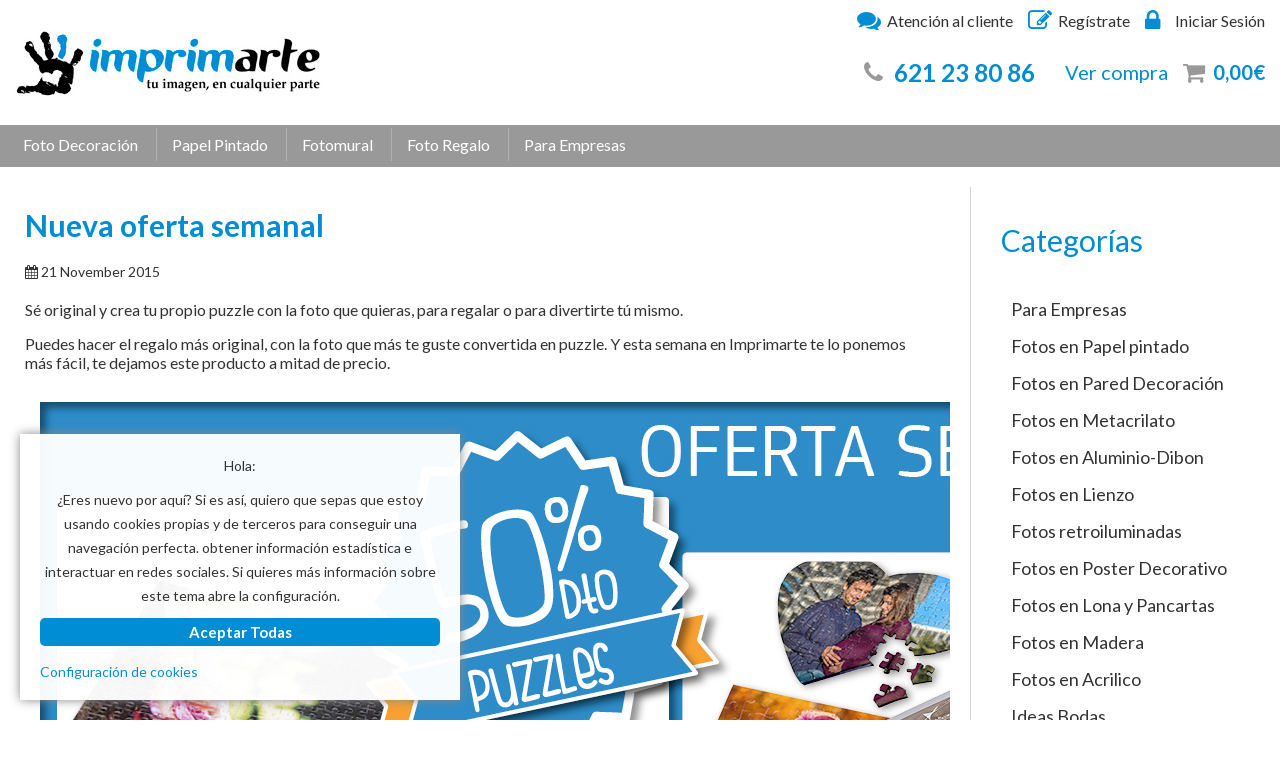

--- FILE ---
content_type: text/html; charset=utf-8
request_url: https://www.imprimarte.online/Nueva-oferta-semanal
body_size: 10656
content:
<!DOCTYPE html>
<html lang="es-ES">
<head>
<meta charset="utf-8">
<title>Nueva oferta semanal</title>
<meta name="robots" content="index,follow" />
<META name="Description" content="Puedes hacer el regalo más original, con la foto que más te guste convertida en puzzle. Y esta semana en Imprimarte te lo ponemos más fácil, te dejamos este producto a mitad de precio.">
<meta name="keywords" content="">
<meta name="viewport" content="width=device-width, initial-scale=1.0">
<link rel="icon" href="/favicon.ico">
<link href='https://fonts.googleapis.com/css?family=Lato:400,900,700,300' rel='stylesheet' type='text/css'>
<link href="/css/font-awesome.min.css" rel="stylesheet">
<link href="/css/estilos.min.css" rel="stylesheet">
<link rel="canonical" href="https://www.imprimarte.online/Nueva-oferta-semanal"/><script type="text/javascript" src="/js/jquery-1.7.2.min.js"></script>
<script type="text/javascript" src="/js/modernizr.custom.js"></script>
<script type="text/javascript" src="/js/comunes.min.js"></script>
<script src="/js/jquery.responsiveTabs.min.js" type="text/javascript"></script>
<script src="/js/matchMedia.min.js" type="text/javascript"></script>



<!--script async src="https://www.googletagmanager.com/gtag/js?id=G-HTGG0ZNT03"></script-->
<script async src="https://www.googletagmanager.com/gtag/js?id=UA-35486482-1"></script>
<script async src="https://www.googletagmanager.com/gtag/js?id=G-MRTN67B6JS"></script>




<script>
$(document).ready(function(){
	// menu
	$.getScript( "/js/cbpHorizontalMenu.js", function() {cbpHorizontalMenu.init();});
})
</script>
<script src="/js/funciones.min.js" type="text/javascript"></script>



<script src="/js/jssor.slider.mini.js"></script>
<script type="text/javascript" src="/js/jquery.lightbox.2.7.1.min.js"></script>
<link href="/css/lightbox.min.css" rel="stylesheet">

<script>
jQuery(document).ready(function ($) {

	var _CaptionTransitions = [];
	_CaptionTransitions["L"] = { $Duration: 900, $FlyDirection: 1, $Easing: { $Left: $JssorEasing$.$EaseInOutSine }, $ScaleHorizontal: 0.6, $Opacity: 2 };
	_CaptionTransitions["R"] = { $Duration: 900, $FlyDirection: 2, $Easing: { $Left: $JssorEasing$.$EaseInOutSine }, $ScaleHorizontal: 0.6, $Opacity: 2 };
	_CaptionTransitions["T"] = { $Duration: 900, $FlyDirection: 4, $Easing: { $Top: $JssorEasing$.$EaseInOutSine }, $ScaleVertical: 0.6, $Opacity: 2 };
	_CaptionTransitions["B"] = { $Duration: 900, $FlyDirection: 8, $Easing: { $Top: $JssorEasing$.$EaseInOutSine }, $ScaleVertical: 0.6, $Opacity: 2 };
	_CaptionTransitions["ZMF|10"] = { $Duration: 900, $Zoom: 11, $Easing: { $Zoom: $JssorEasing$.$EaseOutQuad, $Opacity: $JssorEasing$.$EaseLinear }, $Opacity: 2 };
	_CaptionTransitions["RTT|10"] = { $Duration: 900, $Zoom: 11, $Rotate: 1, $Easing: { $Zoom: $JssorEasing$.$EaseOutQuad, $Opacity: $JssorEasing$.$EaseLinear, $Rotate: $JssorEasing$.$EaseInExpo }, $Opacity: 2, $Round: { $Rotate: 0.8} };
	_CaptionTransitions["RTT|2"] = { $Duration: 900, $Zoom: 3, $Rotate: 1, $Easing: { $Zoom: $JssorEasing$.$EaseInQuad, $Opacity: $JssorEasing$.$EaseLinear, $Rotate: $JssorEasing$.$EaseInQuad }, $Opacity: 2, $Round: { $Rotate: 0.5} };
	_CaptionTransitions["RTTL|BR"] = { $Duration: 900, $Zoom: 11, $Rotate: 1, $FlyDirection: 10, $Easing: { $Left: $JssorEasing$.$EaseInCubic, $Top: $JssorEasing$.$EaseInCubic, $Zoom: $JssorEasing$.$EaseInCubic, $Opacity: $JssorEasing$.$EaseLinear, $Rotate: $JssorEasing$.$EaseInCubic }, $ScaleHorizontal: 0.6, $ScaleVertical: 0.6, $Opacity: 2, $Round: { $Rotate: 0.8} };
	_CaptionTransitions["CLIP|LR"] = { $Duration: 900, $Clip: 15, $Easing: { $Clip: $JssorEasing$.$EaseInOutCubic }, $Opacity: 2 };
	_CaptionTransitions["MCLIP|L"] = { $Duration: 900, $Clip: 1, $Move: true, $Easing: { $Clip: $JssorEasing$.$EaseInOutCubic} };
	_CaptionTransitions["MCLIP|R"] = { $Duration: 900, $Clip: 2, $Move: true, $Easing: { $Clip: $JssorEasing$.$EaseInOutCubic} };

	var options = {
		$FillMode: 2,
		$AutoPlay: true,                                    //[Optional] Whether to auto play, to enable slideshow, this option must be set to true, default value is false
        $AutoPlayInterval: 4000, //[Optional] Interval (in milliseconds) to go for next slide since the previous stopped if the slider is auto playing, default value is 3000
		$PauseOnHover: 1,                                   //[Optional] Whether to pause when mouse over if a slider is auto playing, 0 no pause, 1 pause for desktop, 2 pause for touch device, 3 pause for desktop and touch device, default value is 1

		$ArrowKeyNavigation: true,   			            //[Optional] Allows keyboard (arrow key) navigation or not, default value is false
		$SlideEasing: $JssorEasing$.$EaseOutQuint,          //[Optional] Specifies easing for right to left animation, default value is $JssorEasing$.$EaseOutQuad
		$SlideDuration: 1200,                               //[Optional] Specifies default duration (swipe) for slide in milliseconds, default value is 500
		$MinDragOffsetToSlide: 20,                          //[Optional] Minimum drag offset to trigger slide , default value is 20
		//$SlideWidth: 600,                                 //[Optional] Width of every slide in pixels, default value is width of 'slides' container
		//$SlideHeight: 300,                                //[Optional] Height of every slide in pixels, default value is height of 'slides' container
		$SlideSpacing: 0, 					                //[Optional] Space between each slide in pixels, default value is 0
		$DisplayPieces: 1,                                  //[Optional] Number of pieces to display (the slideshow would be disabled if the value is set to greater than 1), the default value is 1
		$ParkingPosition: 0,                                //[Optional] The offset position to park slide (this options applys only when slideshow disabled), default value is 0.
		$UISearchMode: 1,                                   //[Optional] The way (0 parellel, 1 recursive, default value is 1) to search UI components (slides container, loading screen, navigator container, arrow navigator container, thumbnail navigator container etc).
		$PlayOrientation: 1,                                //[Optional] Orientation to play slide (for auto play, navigation), 1 horizental, 2 vertical, default value is 1
		$DragOrientation: 1,                                //[Optional] Orientation to drag slide, 0 no drag, 1 horizental, 2 vertical, 3 either, default value is 1 (Note that the $DragOrientation should be the same as $PlayOrientation when $DisplayPieces is greater than 1, or parking position is not 0)

		$CaptionSliderOptions: {                            //[Optional] Options which specifies how to animate caption
			$Class: $JssorCaptionSlider$,                   //[Required] Class to create instance to animate caption
			$CaptionTransitions: _CaptionTransitions,       //[Required] An array of caption transitions to play caption, see caption transition section at jssor slideshow transition builder
			$PlayInMode: 1,                                 //[Optional] 0 None (no play), 1 Chain (goes after main slide), 3 Chain Flatten (goes after main slide and flatten all caption animations), default value is 1
			$PlayOutMode: 3                                 //[Optional] 0 None (no play), 1 Chain (goes before main slide), 3 Chain Flatten (goes before main slide and flatten all caption animations), default value is 1
		},

		$BulletNavigatorOptions: {                          //[Optional] Options to specify and enable navigator or not
			$Class: $JssorBulletNavigator$,                 //[Required] Class to create navigator instance
			$ChanceToShow: 2,                               //[Required] 0 Never, 1 Mouse Over, 2 Always
			$AutoCenter: 1,                                 //[Optional] Auto center navigator in parent container, 0 None, 1 Horizontal, 2 Vertical, 3 Both, default value is 0
			$Steps: 1,                                      //[Optional] Steps to go for each navigation request, default value is 1
			$Lanes: 1,                                      //[Optional] Specify lanes to arrange items, default value is 1
			$SpacingX: 8,                                   //[Optional] Horizontal space between each item in pixel, default value is 0
			$SpacingY: 8,                                   //[Optional] Vertical space between each item in pixel, default value is 0
			$Orientation: 1                                 //[Optional] The orientation of the navigator, 1 horizontal, 2 vertical, default value is 1
		},

		$ArrowNavigatorOptions: {                           //[Optional] Options to specify and enable arrow navigator or not
			$Class: $JssorArrowNavigator$,                  //[Requried] Class to create arrow navigator instance
			$ChanceToShow: 1,                               //[Required] 0 Never, 1 Mouse Over, 2 Always
			$AutoCenter: 2,                                 //[Optional] Auto center arrows in parent container, 0 No, 1 Horizontal, 2 Vertical, 3 Both, default value is 0
			$Steps: 1                                       //[Optional] Steps to go for each navigation request, default value is 1
		}
	};

	var jssor_slider1 = new $JssorSlider$("slider1_container", options);

	//responsive code begin
	//you can remove responsive code if you don't want the slider scales while window resizes
	function ScaleSlider() {
		var bodyWidth = document.body.clientWidth;
		if (bodyWidth)
			jssor_slider1.$SetScaleWidth(Math.min(bodyWidth, 940 ));
		else
			window.setTimeout(ScaleSlider, 30);
	}

	ScaleSlider();

	if (!navigator.userAgent.match(/(iPhone|iPod|iPad|BlackBerry|IEMobile)/)) {
		$(window).bind('resize', ScaleSlider);
	}
	var urlHash = window.location.href.split("?ancla=")[1];

		if (urlHash!=undefined){
      $('html,body').animate({
          scrollTop: $('.' + urlHash + ', #' + urlHash +',[name='+urlHash+']').first().offset().top -100
      }, 2000);}

/* This is basic - uses default settings */

	$("a#single_image").fancybox();

	/* Using custom settings */

	$("a#inline").fancybox({
		'hideOnContentClick': true
	});

	/* Apply fancybox to multiple items */

	$("a.grouped_elements").fancybox({
		'transitionIn'	:	'elastic',
		'transitionOut'	:	'elastic',
		'speedIn'		:	600,
		'speedOut'		:	200,
		'overlayShow'	:	false
	});
});




</script>



</head>
<body>
<div id="header">
	<div id="header-wrapper">
		<noscript><iframe src="https://www.googletagmanager.com/ns.html?id=GTM-KCHCGBF" height="0" width="0" style="display:none;visibility:hidden"></iframe></noscript>
<header>
	<div id="navtop_shop">

        <ul>
            <li><a href="/consulta.php"><span class="fa fa-comments"></span>Atenci&oacute;n al cliente </a></li>

            <li><a href="/registro.php"><span class="fa fa-pencil-square-o"></span>Reg&iacute;strate</a></li><li><a href="/login.php" rel="nofollow"><span class="fa fa fa-lock"></span>Iniciar Sesi&oacute;n</a></li>

        </ul>
    <!--icono de home-->
    </div>
    <p><a href="/" id="logo"></a></p>
    <!--navegador de la cabecera para redes sociales e idiomas-->
    <div id="navtop_cesta">
    <!--<a href="#" class="boton_res"  onclick="$('#idiomas').toggle();" title="idioma"><i class="fa fa-language fa-2x"></i></a>-->
    <ul id="cesta">
    		<li id="tel"><span class="fa fa-phone"></span>621 23 80 86</li>
            <li id="compra"><a href="/carrito.php"><span class="fa fa-shopping-cart"></span><strong class="cab_carrito">0,00</strong></a></li>
            <li id="vercompra"><a href="/carrito.php">Ver compra</a></li>
        </ul>
         <!--<a href="#" class="boton_res" onclick="$('#social').toggle();" title="redes sociales"><i class="fa fa-share-alt fa-2x"></i></a>
       <ul id="social" >

            <li><a href="#"><i class="fa fa-google"></i></a></li>
            <li><a href="#"><i class="fa fa-facebook"></i></a></li>
            <li><a href="#"><i class="fa fa-twitter"></i></a></li>
            <li><a href="#"><i class="fa fa-pinterest"></i></a></li>

        </ul>-->
    </div>
</header>
	</div><!--fin de header-wrapper-->
	<div id="main-wrapper">
		<div class="main">
	<div id="btn_menu_movil"><i class="fa fa-bars"></i></div>
	<nav id="cbp-hrmenu" class="cbp-hrmenu">
		<span class="menu_no_fixed" ><a href="/"><img src="/imagenes/logo_solo_mano.png" alt="Logo Imprimarte" width="35" style="vertical-align:top; margin-left:10px"></a></span>
		<ul style="display:inline-block">
			<li>
				<a  href="/">Foto Decoración</a>
				<div class="cbp-hrsub">
					<div class="cbp-hrsub-inner">
						<div class="menu70por">
							<ul class="fichas_menu">
								<li><a href="/fotos-lienzo/"><img src="/imagenes/decoracion-foto-lienzo.jpg" alt="Lienzo" title="Lienzo"/>Lienzo</a></li>
								<li><a href="/foto-poster/"><img src="/imagenes/decoracion-foto-poster.jpg" alt="Poster" title="Poster"/>Poster</a></li>
								<li><a href="/papel-pintado/"> <img src="/imagenes/decoracion-papel-pared.jpg" alt="Papel Pared" title="Papel Pared"/>Papel Pared</a></li>
								<li><a href="/dibond/"><img src="/imagenes/decoracion-foto-aluminio.jpg" alt="Cuadro Aluminio" title="Cuadro Aluminio"/>Cuadro Aluminio</a></li>
								<li><a href="/imprime_imagen/index.php?id_soporte=3|1&tamanio=" rel="nofollow"><img src="/imagenes/decoracion-foto-forex.jpg" alt="Forex" title="Forex"/>Forex</a></li>

								<li><a href="/metacrilato/"> <img src="/imagenes/decoracion-foto-metacrilato.jpg" alt="Metacrilato" title="Metacrilato"/>Metacrilato</a></li>
								<li><a href="/vinilos-decorativos/"><img src="/imagenes/decoracion-foto-vinilo.jpg" alt="Vinilo Decorativo" title="Vinilo Decorativo"/>Vinilo Decorativo</a></li>
                                <li><a href="/imanes-personalizados/"><img src="/imagenes/decoracion-foto-iman.jpg" alt="Imán" title="Imán"/>Imán</a></li>
								<li><a href="/imprime_imagen/index.php?id_soporte=6&tamanio=" rel="nofollow"><img src="/imagenes/decoracion-lona.jpg" alt="Lona" title="Lona"/>Lona</a></li>
							</ul>
                            <p style="position: absolute; bottom:30px; left:50px; font-size:18px" class="azul negrita">Personaliza tu producto con la medida que quieras</p>
						</div>
						<div class="menu30por">
							<p class="titulo">Foto Decoración</p>
							<ul>
								<li><a href="/foto-poster/">Poster</a></li>
								<li><a href="/fotos-lienzo/">Lienzo</a></li>
								<li><a href="/imprime_imagen/index.php?id_soporte=3|1&tamanio=" rel="nofollow">Forex</a></li>
								<li><a href="/dibond/">Cuadro Aluminio</a></li>
								<li><a href="/papel-pintado/">Papel Pared</a></li>
								<li><a href="/metacrilato/">Metacrilato</a></li>
								<li><a href="/imanes-personalizados/">Imán </a></li>
								<li><a href="/imprime_imagen/index.php?id_soporte=6&tamanio=" rel="nofollow">Lona</a></li>
							</ul>
							<ul class="menu_movil">
								<li><a href="/foto-poster/">Poster</a></li>
								<li><a href="/fotos-lienzo/">Lienzo</a></li>
								<li><a href="/imprime_imagen/index.php?id_soporte=3|1&tamanio=" rel="nofollow">Forex</a></li>
								<li><a href="/dibond/">Cuadro Aluminio</a></li>
								<li><a href="/papel-pintado/">Papel Pared</a></li>
								<li><a href="/metacrilato/">Metacrilato</a></li>
								<li><a href="/imanes-personalizados/">Imán </a></li>
								<li><a href="/imprime_imagen/index.php?id_soporte=6&tamanio=" rel="nofollow">Lona</a></li>
							</ul>
						</div>


					</div>
				</div>
			</li>





			<li>
				<a href="/papel-pintado/">Papel Pintado</a>
				<div class="cbp-hrsub">
					<div class="cbp-hrsub-inner">
						<div class="menu70por">
							<ul class="fichas_menu">
								<li><a href="/papel-pintado/texturas" style="line-height: 1em;"><img src="/imagenes/papel-pintado-texturas.webp" alt="Papel Pintado Texturas"/>Papel Pintado Texturas</a></li> <li><a href="/papel-pintado/infantil" style="line-height: 1em;"><img src="/imagenes/papel-pintado-infantil.webp" alt="Papel Pintado Infantil"/>Papel Pintado Infantil</a></li> <li><a href="/papel-pintado/tropical" style="line-height: 1em;"><img src="/imagenes/papel-pintado-tropical.webp" alt="Papel Pintado Tropical"/>Papel Pintado Tropical</a></li> <li><a href="/papel-pintado/dibujos" style="line-height: 1em;"><img src="/imagenes/papel-pintado-dibujos.webp" alt="Papel Pintado Dibujos"/>Papel Pintado Dibujos</a></li> <li><a href="/papel-pintado/bebe" style="line-height: 1em;"><img src="/imagenes/papel-pintado-bebe.webp" alt="Papel Pintado Bebé"/>Papel Pintado Bebé</a></li> <li><a href="/papel-pintado/animales" style="line-height: 1em;"><img src="/imagenes/papel-pintado-animales.webp" alt="Papel Pintado Animales"/>Papel Pintado Animales</a></li> <li><a href="/papel-pintado/abstracto" style="line-height: 1em;"><img src="/imagenes/papel-pintado-abstracto.webp" alt="Papel Pintado Abstracto"/>Papel Pintado Abstracto</a></li> <li><a href="/papel-pintado/3d" style="line-height: 1em;"><img src="/imagenes/papel-pintado-3d.webp" alt="Papel Pintado 3D"/>Papel Pintado 3D</a></li> <li><a href="/papel-pintado/graffiti" style="line-height: 1em;"><img src="/imagenes/papel-pintado-graffiti.webp" alt="Papel Pintado Graffiti"/>Papel Pintado Graffiti</a></li> <li><a href="/papel-pintado/geometrico" style="line-height: 1em;"><img src="/imagenes/papel-pintado-geometrico.webp" alt="Papel Pintado Geométrico"/>Papel Pintado Geométrico</a></li>							</ul>
						</div>
						<div class="menu30por">
							<p class="titulo">Papel Pintado</p>
							<ul>
								<li><a href="/papel-pintado/nueva">Papel Pintado Nueva</a></li>							</ul>
							<ul class="menu_movil">
								<li><a href="/papel-pintado/texturas">Papel Pintado Texturas</a></li> <li><a href="/papel-pintado/infantil">Papel Pintado Infantil</a></li> <li><a href="/papel-pintado/tropical">Papel Pintado Tropical</a></li> <li><a href="/papel-pintado/dibujos">Papel Pintado Dibujos</a></li> <li><a href="/papel-pintado/bebe">Papel Pintado Bebé</a></li> <li><a href="/papel-pintado/animales">Papel Pintado Animales</a></li> <li><a href="/papel-pintado/abstracto">Papel Pintado Abstracto</a></li> <li><a href="/papel-pintado/3d">Papel Pintado 3D</a></li> <li><a href="/papel-pintado/graffiti">Papel Pintado Graffiti</a></li> <li><a href="/papel-pintado/geometrico">Papel Pintado Geométrico</a></li> <li><a href="/papel-pintado/nueva">Papel Pintado Nueva</a></li>							</ul>
						</div>
					</div>
				</div>
			</li>



			<li>
				<a href="/fotomurales/">Fotomural</a>
				<div class="cbp-hrsub">
					<div class="cbp-hrsub-inner">
						<div class="menu70por">
							<ul class="fichas_menu">
								<li><a href="/imprime_imagen/index.php?id_soporte=46|x" style="line-height: 1em;"><img src="/imagenes/foto-murales-sube-tu-foto.webp" alt="Sube tu Foto"/>Sube tu Foto</a></li> <li><a href="/fotomural-ciudades" style="line-height: 1em;"><img src="/imagenes/foto-murales-ciudades.webp" alt="Fotomural Ciudades"/>Fotomural Ciudades</a></li> <li><a href="/fotomural-paisajes" style="line-height: 1em;"><img src="/imagenes/foto-murales-paisaje.webp" alt="Fotomurales Paisajes"/>Fotomurales Paisajes</a></li> <li><a href="/fotomural-infantil" style="line-height: 1em;"><img src="/imagenes/foto-murales-infantil.webp" alt="Fotomural Infantil"/>Fotomural Infantil</a></li> <li><a href="/fotomural-mapa-mundi" style="line-height: 1em;"><img src="/imagenes/foto-murales-mapa-mundi.webp" alt="Fotomural Mapamundi"/>Fotomural Mapamundi</a></li> <li><a href="/fotomural-texturas" style="line-height: 1em;"><img src="/imagenes/foto-murales-texturas.webp" alt="Fotomural Texturas"/>Fotomural Texturas</a></li> <li><a href="/fotomural-efecto-3d" style="line-height: 1em;"><img src="/imagenes/foto-murales-efecto-3d.webp" alt="Fotomurales 3D, el mejor efecto de profundidad"/>Fotomurales 3D, el mejor efecto de profundidad</a></li> <li><a href="/fotomural-zen" style="line-height: 1em;"><img src="/imagenes/foto-murales-zen.webp" alt="Fotomurales Zen"/>Fotomurales Zen</a></li> <li><a href="/fotomural-bosque" style="line-height: 1em;"><img src="/imagenes/foto-murales-bosque.webp" alt="Fotomural bosque a medida"/>Fotomural bosque a medida</a></li> <li><a href="/fotomural-tropical" style="line-height: 1em;"><img src="/imagenes/foto-murales-tropical.webp" alt="Fotomural Tropical"/>Fotomural Tropical</a></li>							</ul>
						</div>
						<div class="menu30por">
							<p class="titulo">Fotomural</p>
							<ul>
															</ul>
							<ul class="menu_movil">
								<li><a href="/imprime_imagen/index.php?id_soporte=46|x">Sube tu Foto</a></li> <li><a href="/fotomural-ciudades">Fotomural Ciudades</a></li> <li><a href="/fotomural-paisajes">Fotomurales Paisajes</a></li> <li><a href="/fotomural-infantil">Fotomural Infantil</a></li> <li><a href="/fotomural-mapa-mundi">Fotomural Mapamundi</a></li> <li><a href="/fotomural-texturas">Fotomural Texturas</a></li> <li><a href="/fotomural-efecto-3d">Fotomurales 3D, el mejor efecto de profundidad</a></li> <li><a href="/fotomural-zen">Fotomurales Zen</a></li> <li><a href="/fotomural-bosque">Fotomural bosque a medida</a></li> <li><a href="/fotomural-tropical">Fotomural Tropical</a></li>							</ul>
						</div>
					</div>
				</div>
			</li>



			<li>
				<a href="/fotoregalos/">Foto Regalo</a>
				<div class="cbp-hrsub">
					<div class="cbp-hrsub-inner">
						<div class="menu70por">
							<ul class="fichas_menu">
								<li><a href="/fotoregalos/"><img src="/imagenes/foto-regalos.jpg" alt="Fotoregalos" title="Fotoregalos"/>Fotoregalos</a></li>
								<li><a href="/fotoregalos/ver-categoria.php?id=104"><img src="/imagenes/puzle.jpg" alt="Puzzles" title="Puzzles"/>Puzzles</a></li>
								<li><a href="/fotoregalos/ver-categoria.php?id=106"><img src="/imagenes/cojines.jpg" alt="Cojines" title="Cojines"/>Cojines</a></li>
								<li><a href="/fotoregalos/ver-categoria.php?id=99"><img src="/imagenes/tazas.jpg" alt="Tazas" title="Tazas"/>Tazas</a></li>
								<li><a href="/fotoregalos/ver-categoria.php?id=120"><img src="/imagenes/manta.jpg" alt="Mantas" title="Mantas"/>Mantas</a></li>

								<li><a href="/fotoregalos/ver-categoria.php?id=211"><img src="/imagenes/comuniones-foto-regalos.jpg" alt="Comuniones" title="Comuniones"/>Comuniones</a></li>
								<li><a href="/fotoregalos/ver-categoria.php?id=212"><img src="/imagenes/Fotoregalo-bodas.jpg" alt="Bodas" title="Bodas"/>Bodas</a></li>
								<li><a href="/fotoregalos/ver-categoria.php?id=213"><img src="/imagenes/fotoregalo-regalos.jpg" alt="Cumpleaños" title="Cumpleaños"/>Cumpleaños</a></li>
								<li><a href="/fotoregalos/ver-categoria.php?id=144"><img src="/imagenes/fotoregalo-bebes.jpg" alt="Bebés" title="Bebés"/>Bebés</a></li>

							</ul>
						</div>
						<div class="menu30por">
							<p class="titulo">Foto Regalos</p>
							<ul>

                                <li><a href="/fotoregalos/ver-etiqueta.php?lb=Amigos">Amigos</a></li>
								<li><a href="/fotoregalos/ver-etiqueta.php?lb=Abuelos">Abuelos</a></li>
								<li><a href="/fotoregalos/ver-etiqueta.php?lb=Bebés">Bebés</a></li>
								<li><a href="/fotoregalos/ver-etiqueta.php?lb=Bodas">Bodas</a></li>
								<li><a href="/fotoregalos/ver-etiqueta.php?lb=Comuniones">Comuniones</a></li>
								<li><a href="/fotoregalos/ver-etiqueta.php?lb=Cumpleaños">Cumpleaños</a></li>
								<li><a href="/fotoregalos/ver-etiqueta.php?lb=Día del Padre">Día del Padre</a></li>
								<li><a href="/fotoregalos/ver-etiqueta.php?lb=Día de la Madre">Día de la Madre</a></li>
								<li><a href="/fotoregalos/ver-etiqueta.php?lb=Navidad">Navidad</a></li>
								<li><a href="/fotoregalos/ver-etiqueta.php?lb=Novios">Novios </a></li>
								<li><a href="/fotoregalos/ver-etiqueta.php?lb=Para él">Para él</a></li>
								<li><a href="/fotoregalos/ver-etiqueta.php?lb=Para ella">Para ella</a></li>
								<li><a href="/fotoregalos/ver-etiqueta.php?lb=San Valentín">San Valentín</a></li>
								<li><a href="/fotoregalos/ver-etiqueta.php?lb=Todas las ocasiones">Todas las ocasiones</a></li>
							</ul>
							<ul class="menu_movil">
								<li><a href="/fotoregalos/">Todos los Foto Regalos</a></li>
								<li><a href="/fotoregalos/ver-categoria.php?id=104">Puzzles</a></li>
								<li><a href="/fotoregalos/ver-categoria.php?id=106">Cojines</a></li>
								<li><a href="/fotoregalos/ver-categoria.php?id=99">Tazas</a></li>
								<li><a href="/fotoregalos/ver-categoria.php?id=120">Mantas</a></li>
								<li><a href="/fotoregalos/ver-categoria.php?id=211">Comuniones</a></li>
								<li><a href="/fotoregalos/ver-categoria.php?id=212">Bodas</a></li>
								<li><a href="/fotoregalos/ver-categoria.php?id=213">Cumpleaños</a></li>
								<li><a href="/fotoregalos/ver-categoria.php?id=144">Bebés</a></li>

							</ul>

						</div>
					</div>
				</div>
			</li>






			<li>
				<a href="/empresas/">Para Empresas</a>
				<div class="cbp-hrsub">
					<div class="cbp-hrsub-inner">
						<div class="menu70por">
							<ul class="fichas_menu">
								<li><a href="#" style="line-height: 1em;"><img src="/imagenes/para-empresas.jpg" alt="Para Empresas"/>Para Empresas</a></li>
								<li><a href="#" style="line-height: 1em;"><img src="/imagenes/diseno-grafico-para-empresas.jpg" alt="Diseño Gráfico"/>Diseño Gráfico</a></li>
								<li><a href="#" style="line-height: 1em;"><img src="/imagenes/papeleria-oficina-para-empresas.jpg" alt="Papelería/Oficina"/>Papelería/Oficina</a></li>
								<li><a href="#" style="line-height: 1em;"><img src="/imagenes/impresion-publicidad-para-empresas.jpg" alt="Impresión Publicidad"/>Impresión Publicidad</a></li>
								<li><a href="#" style="line-height: 1em;"><img src="/imagenes/impresion-gran-formato-para-empresas.jpg" alt="Impresión Gran Formato"/>Impresión Gran Formato</a></li>
								<li><a href="#" style="line-height: 1em;"><img src="/imagenes/rotulacion-luminosos-para-empresas.jpg" alt="Rotulación & Luminiosos"/>Rotulación & Luminiosos</a></li>
								<li><a href="#" style="line-height: 1em;"><img src="/imagenes/senalizacion-para-empresas.jpg" alt="Señalización"/>Señalización</a></li>
								<li><a href="#" style="line-height: 1em;"><img src="/imagenes/ropa-laboral-para-empresas.jpg" alt="Ropa Laboral"/>Ropa Laboral</a></li>
								<li><a href="#" style="line-height: 1em;"><img src="/imagenes/merchandising-para-empresas.jpg" alt="Merchandising"/>Merchandising</a></li>
								<li><a href="#" style="line-height: 1em;"><img src="/imagenes/decoracion-interiores-para-empresas.jpg" alt="Decoración Interiores"/>Decoración Interiores</a></li>
							</ul>
						</div>
						<div class="menu30por">
							<p class="titulo">Para Empresas</p>
							<ul>
								<li><a href="#">Imagen Corporativa</a></li>
								<li><a href="#">Imprenta</a></li>
								<li><a href="#">Flyer, Folletos</a></li>
								<li><a href="#">Lona, Carteles Publicitarios</a></li>
								<li><a href="#">Rotulación Vehículos</a></li>
								<li><a href="#">Letras Corpóreas</a></li>
								<li><a href="#">Accesibilidad Cognitiva</a></li>
								<li><a href="#">Ropa Laboral</a></li>
								<li><a href="#">Bolígrafos, tazas, llaveros</a></li>
								<li><a href="#">Decoración Papel Pintado</a></li>
							</ul>
							<ul class="menu_movil">
								<li><a href="#">Para Empresas</a></li>
								<li><a href="#">Diseño Gráfico</a></li>
								<li><a href="#">Papelería/Oficina</a></li>
								<li><a href="#">Impresión Publicidad</a></li>
								<li><a href="#">Impresión Gran Formato</a></li>
								<li><a href="#">Rotulación & Luminiosos</a></li>
								<li><a href="#">Señalización</a></li>
								<li><a href="#">Ropa Laboral</a></li>
								<li><a href="#">Merchandising</a></li>
								<li><a href="#">Decoración Interiores</a></li>
							</ul>
						</div>
					</div>
				</div>
			</li>

		</ul>
		<span class="menu_no_fixed" style="float:right; margin-top:8px"><a href="/carrito.php"  style="color:#FFF; font-size:16px"><span class="fa fa-shopping-cart"></span><span class="cab_carrito" style="margin:0 10px;">0,00</span></a></span>
	</nav>
</div>
	</div><!--fin de main-wrapper-->
</div>
<style>
	.cat-left{padding:20px  0 10px 30px; border-right:none; border-left:1px solid #d3d3d3; overflow:hidden}
	.cat-left h3 {color:#008DD4; font-weight:400}
	.cat-left li a{color:#333333}
	.etiquetas ul{ list-style:none; float:left}
	.tags{ background: #DFDFDF; font-size:12px; font-weight:100; }
	.colum_aside .etiquetas ul li {margin: 3px 3px; padding:5px 10px}
	.noticia h1{ color: #008DD4;font-weight: 400;font-size: 30px;font-weight: 700; margin: 20px 0; display:block}
	.noticia .fecha{ color:#333; font-size:14px; }
	.noticia figure{ margin:20px 10px 0 10px; }
	.noticia .resumen, .noticia .texto{color:#333; font-size:14px; font-weight:400;margin-bottom:20px; }
	.noticia .resumen{color:#666;}
	.noticia { padding-bottom:20px; margin-bottom:20px; border-bottom:1px solid #d3d3d3}
	.noticia .documents{font-size: 14px;}
	.font_18{ font-size:18px}
	.m-t-20{margin-top:20px}
	.m-b-20{margin-bottom:20px}
	.blog_texto p{color: #333; font-size: 16px;}
</style>


	<div id="content">
		<div id="content-wrapper">
        	<div class="colum_70" style="padding-top:20px">
            <div class="bloque pad15boxsiz">
            	<article class="noticia">
                	<h1>Nueva oferta semanal</h1>
                    <p class="fecha"><i class="fa fa-calendar"></i> 21 November 2015 </p>


					

					<div class="blog_texto m-t-20">
						<p>Sé original y crea tu propio puzzle con la foto que quieras, para regalar o para divertirte tú mismo.</p>
<p>Puedes hacer el regalo más original, con la foto que más te guste convertida en puzzle. Y esta semana en Imprimarte te lo ponemos más fácil, te dejamos este producto a mitad de precio.</p>
<p><a href="../../wp-content/uploads/2015/11/ofertaSemanal-PUZZLES-FB-1200x6282.jpg"><img class="aligncenter size-full wp-image-937" src="../../wp-content/uploads/2015/11/ofertaSemanal-PUZZLES-FB-1200x6282.jpg" alt="ofertaSemanal PUZZLES FB 1200x628" width="1200" height="628"></a></p>
<p>Puedes adquirirlo en nuestra tienda de Ciudad Real (calle Elisa Cendreros, 3), donde también podemos asesorarte sobre la calidad o dimensiones de la foto o incluso diseñarte alguna composición sólo para ti. O también puedes efectuar el pedido cómodamente desde casa en nuestra <a href="../../">web</a>, utilizando el código promocional OFERPUZNOV15.</p>
<p>Llévatelo, sólo durante esta semana, con un 50% de descuento.</p>					</div>



					

					





				</article>



			    </div>
            	</div>


            <aside class="colum_aside">
            	<section class="cat-left">
                	<h3>Categorías</h3><ul><li><a href="/blog/?cat=19">Para Empresas</a></li><li><a href="/blog/?cat=17">Fotos en Papel pintado</a></li><li><a href="/blog/?cat=16">Fotos en Pared Decoración</a></li><li><a href="/blog/?cat=5">Fotos en Metacrilato</a></li><li><a href="/blog/?cat=4">Fotos en Aluminio-Dibon</a></li><li><a href="/blog/?cat=11">Fotos en Lienzo</a></li><li><a href="/blog/?cat=12">Fotos retroiluminadas</a></li><li><a href="/blog/?cat=15">Fotos en Poster Decorativo</a></li><li><a href="/blog/?cat=18">Fotos en Lona y Pancartas</a></li><li><a href="/blog/?cat=13">Fotos en Madera</a></li><li><a href="/blog/?cat=14">Fotos en Acrilico</a></li><li><a href="/blog/?cat=6">Ideas Bodas</a></li><li><a href="/blog/?cat=8">Ideas Bautizos</a></li><li><a href="/blog/?cat=7">Ideas Comuniones</a></li><li><a href="/blog/?cat=10">Ideas San Valentin</a></li><li><a href="/blog/?cat=9">Regalos Originales</a></li><li><a href="/blog/?cat=1">Decoración</a></li><li><a href="/blog/?cat=3">Promociones y Ofertas</a></li></ul><h3>Etiquetas</h3><div class="etiquetas"><ul><li class="button tags"><a href="/blog/?etq=diseño grafico">diseño grafico</a></li>&nbsp;<li class="button tags"><a href="/blog/?etq= logotipos"> logotipos</a></li>&nbsp;<li class="button tags"><a href="/blog/?etq= publicidad empresas"> publicidad empresas</a></li>&nbsp;</ul></div>                </section>
            </aside>


		</div><!--fin del bloque-->
	</div><!--fin del content-->
<div id="footer">
  <div id="footer-wrapper">
<section class="pie">
<a id="scrollup" href="#">Scroll</a></section>

	<div class="bloque">
    	<div class="colum4">
			<section>
            	<header><h4><strong class="thin">FOTO DECORACION</strong></h4></header>
                	<ul>
						<li><a href="/fotos-lienzo/">Fotos en LIENZO</a></li>
						<li><a href="/fotos-lienzo/">LIENZOS personalizados</a></li>
						<li><a href="/metacrilato/">Fotos en METACRILATO</a></li>
						<li><a href="/metacrilato/">METACRILATO personalizado</a></li>
						<li><a href="/imprime_imagen/index.php?id_soporte=3|1&tamanio=" rel="nofollow">Fotos en FOREX</a></li>
						<li><a href="/imprime_imagen/index.php?id_soporte=3|1&tamanio=" rel="nofollow">Fotos en PVC plástico</a></li>
						<li><a href="/imprime_imagen/index.php?id_soporte=3|1&tamanio=" rel="nofollow">Fotos en Cuadro espuma</a></li>
						<li><a href="/vinilos-decorativos/">Vinilo DECORATIVO PARED</a></li>
						<li><a href="/vinilos-decorativos/">Fotos en VINILO PARED</a></li>
						<li><a href="/dibond/">Fotos ALUMINIO</a></li>
						<li><a href="/dibond/">Fotos en DIBON</a></li>
						<li><a href="/imanes-personalizados/">IMANES PERSONALIZADO</a></li>
						<li><a href="/imanes-personalizados/">Fotos en IMANES</a></li>
						<li><a href="/papel-pintado/">Fotos en PAPEL PARED</a></li>
						<li><a href="/papel-pintado/">PAPEL PARED DECORATIVO</a></li>
						<li><a href="/imprime_imagen/index.php?id_soporte=6&tamanio=" rel="nofollow">Fotos en LONA DECORATIVA</a></li>
						<li><a href="/imprime_imagen/index.php?id_soporte=6&tamanio=" rel="nofollow">LONA PERSONALIZADA</a></li>
						<li><a href="/foto-poster/">Fotos en POSTER</a></li>
						<li><a href="/foto-poster/">POSTER PERSONALIZDOS</a></li>
                     </ul>
             </section>
             <section>
            	<header><h4><strong class="thin">FOTO  REGALO</strong></h4></header>
                	<ul>
						<li><a href="/fotoregalos/ver-categoria.php?id=104">Fotos en PUZZLES</a></li>
						<li><a href="/fotoregalos/ver-categoria.php?id=104">PUZZLES personalizados</a></li>
						<li><a href="/fotoregalos/ver-categoria.php?id=106">Fotos en COJINES</a></li>
						<li><a href="/fotoregalos/ver-categoria.php?id=106">COJINES personalizados</a></li>
						<li><a href="/fotoregalos/ver-categoria.php?id=102">Fotos en ROPA</a></li>
						<li><a href="/fotoregalos/ver-categoria.php?id=102">ROPA personalizada con foto</a></li>
						<li><a href="/fotoregalos/ver-categoria.php?id=99">Fotos en TAZAS</a></li>
						<li><a href="/fotoregalos/ver-categoria.php?id=99">TAZAS personalizadas</a></li>
						<li><a href="/fotoregalos/ver-categoria.php?id=120">Fotos en MANTAS</a></li>
						<li><a href="/fotoregalos/ver-categoria.php?id=120">MANTAS personalizadas</a></li>
                     </ul>
             </section>
             <section>
            	<header><h4><strong class="thin">REGALOS ORIGINALES</strong></h4></header>
                	<ul>
						<li><a href="/fotoregalos/ver-etiqueta.php?lb=Cumpleaños">Regalo original CUMPLEAÑOS</a></li>
						<li><a href="/fotoregalos/ver-etiqueta.php?lb=Para+él">Regalo original HOMBRE</a></li>
						<li><a href="/fotoregalos/ver-etiqueta.php?lb=Para+ella">Regalo original MUJER</a></li>
						<li><a href="/fotoregalos/ver-etiqueta.php?lb=Día+del+Padre">Regalo original DIA DEL PADRE</a></li>
						<li><a href="/fotoregalos/ver-etiqueta.php?lb=Día+de+la+Madre">Regalo original DIA DE LA MADRE</a></li>
						<li><a href="/fotoregalos/ver-etiqueta.php?lb=Bebés">Regalo original BEBES</a></li>
						<li><a href="/fotoregalos/ver-etiqueta.php?lb=Abuelos">Regalo original ABUELOS</a></li>
						<li><a href="/fotoregalos/ver-etiqueta.php?lb=Novios">Regalo original NOVIOS</a></li>
						<li><a href="/fotoregalos/ver-etiqueta.php?lb=Amigos">Regalo original AMIGOS</a></li>
						<li><a href="/fotoregalos/ver-etiqueta.php?lb=San+Valentín">SAN VALENTIN</a></li>
						<li><a href="/fotoregalos/ver-etiqueta.php?lb=Navidad">NAVIDAD</a></li>
						<li><a href="/fotoregalos/ver-categoria.php?id=102">Camisetas</a></li>
						<li><a href="/fotoregalos/ver-categoria.php?id=106">Cojines y Almohadas</a></li>
						<li><a href="/fotoregalos/ver-categoria.php?id=181">FUNDAS NORDICAS</a></li>
						<li><a href="/fotoregalos/ver-categoria.php?id=108">LLAVEROS</a></li>
                     </ul>
             </section>


             <section>
            	<header><h4><strong class="thin">INFORMACIÓN</strong></h4></header>
                	<ul>
                        <li><a href="/quienes-somos.php">Quiénes Somos</a></li>
                        <li><a href="/consulta.php">Te ayudamos </a></li>
                        <li><a href="/promociones/">Tarifas, ofertas y promociones</a></li>
                        <li><a href="/blog/">Blog Imprimarte</a></li>
                        <li><a href="/politica-privacidad.php">Política de privacidad</a></li>
                        <li><a href="/aviso-legal.php">Aviso legal</a></li>
                        <li><a href="/politica-cookies.php">Politica de cookies</a></li>

						<br>
						<h4 class="thin">Siguenos en</h4>
						<article>
							<ul id="socialpie" >
							<li><a href="https://www.facebook.com/Imprimarte" target="_blank"><span class="fa fa-facebook-square fa-3x"></span></a></li>
							<li><a href="https://twitter.com/Imprimarte_es" target="_blank"><span class="fa fa-twitter-square fa-3x"></span></a></li>
							<li><a href="https://www.youtube.com/channel/UCeXg4QU1Yqlw7AWdIzJMm2g" target="_blank"><span class="fa fa-youtube-square fa-3x"></span></a></li>
							<li><a href="/" target="_blank"><span class="fa fa-instagram fa-3x"></span></a></li>
							<li><a href="/" target="_blank"><span class="fa fa-pinterest-square fa-3x"></span></a></li>
							</ul>
						</article>



                     </ul>
             </section>



        </div><!--fin colum2-->
     </div>

</div>

<div style=" background:#525252">
<div id="footer-wrapper">
 <div class="bloque">
 <div class="colum2">

 	<section>
 	<ul id="modo_pago">
    	<li><header><h4 class="thin">Modos de Pago: </h4></header></li>
    	<li><span class="fa fa-cc-visa fa-4x" ></span></li>
        <li><span class="fa fa-cc-mastercard fa-4x"></span></li>
        <li><span class="fa fa fa-cc-paypal fa-4x"></span></li>
    </ul>
    </section>
    <section>
        <ul class="copy">
            <li>Imprimarte 2012-2026 &copy; Untitled. All rights reserved</li>
        </ul>
        </section>
        </div>
    </div><!--fin bloque-->
</div></div>
</div>
<link href="/css/editor.min.css" rel="stylesheet"></body>
</html>

--- FILE ---
content_type: text/css
request_url: https://www.imprimarte.online/css/estilos.min.css
body_size: 8547
content:
blockquote,body,dd,div,dl,dt,fieldset,form,h1,h2,h3,h4,h5,h6,input,li,ol,p,pre,td,textarea,th,ul{margin:0;padding:0}table{border-collapse:collapse;border-spacing:0}abbr,acronym,fieldset,img{border:0}address,caption,cite,code,dfn,em,th,var{font-style:normal;font-weight:400}ol{list-style:none}caption,th{text-align:left}h1,h2,h3,h4,h5,h6{font-size:100%;font-weight:400;overflow:hidden}q:after,q:before{content:''}textarea{overflow:auto}.clearfix:after{content:".";display:block;clear:both;visibility:hidden;line-height:0;height:0}.clearfix{display:inline-block}html[xmlns] .clearfix{display:block}* html .clearfix{height:1%}:focus{outline:0}a{text-decoration:none;color:#088dd3}a img{border:none}body{font-size:62.5%;font-family:Lato,sans-serif;color:#fff;background-color:#fff}pre{color:red;font-size:16px}*,:after,:before{margin:0;padding:0;-webkit-font-smoothing:antialiased;font-smoothing:antialiased;text-rendering:optimizeLegibility}.mitad{width:50%;float:left}.negrita{font-weight:700}.thin{font-weight:300}.azul{color:#088dd3!important}.rojo{color:#e81c14!important}.margen_der{float:left;margin:0 20px 10px 0}.margen_izq{float:right;margin:0 0 10px 20px}.sep_hor{width:100%;margin:30px 0!important;height:1px;background-color:#d3d3d3}.img100por{width:100%;height:100%;box-sizing:border-box;-webkit-box-sizing:border-box;-moz-box-sizing:border-box}.top{position:absolute;top:75px!important;left:50px!important}.der{float:right}.izq{float:left}.impar{background-color:#f0f0f0}.text_izq{text-align:left!important}.txt_normal{font-size:18px;color:#3c3c3c;margin:10px 0;font-weight:300}.txt_margen{margin-left:50px!important}.caja_form{width:90%;padding:3px;font-family:Lato,sans-serif;font-size:16px;color:#3c3c3c;font-weight:300}.galeria_foto{margin:20px;display:inline-block;height:160px;width:150px}.fotos_horizontal{display:inline-block;margin:10px}.clearfloat{clear:both;height:0;line-height:0;display:block}.tabla_responsive td{padding:7px 5px}.tabla_responsive tr:{padding:7px 5px}.tabla_cebra tr:nth-of-type(odd){background-color:#f0f0f0}.tabla_responsive th{padding:7px 5px;background-color:#ccc}.tabla td{padding:7px 5px}.tabla th{padding:7px 5px;background-color:#ccc}.tabla_pie{padding:7px 5px;background-color:#ddd}.apa-social{width:60px;height:60px;background-image:url(../imagenes/apadrinaje-social.png)}.apa-social.facebook{background-position:0 0}.apa-social.mail{background-position:0 -60px}.apa-social.voz{background-position:0 -120px}.precio_oferta{color:red}.txt_label{display:inline-block;width:200px;font-weight:700}.listado_ra li{overflow:hidden;min-height:55px;position:relative;padding:15px 0 0 65px;margin:0!important}.icono{padding:31px;background:url(../realidad_aumentada/imagenes/sprite_icon.jpg) no-repeat;position:absolute;bottom:10%;left:0}.phone{background:url(../realidad_aumentada/imagenes/sprite_icon.jpg) no-repeat}.galeria{background:url(../realidad_aumentada/imagenes/sprite_icon.jpg) 0 -62px no-repeat}.videos{background:url(../realidad_aumentada/imagenes/sprite_icon.jpg) 0 -126px no-repeat}.contacto{background:url(../realidad_aumentada/imagenes/sprite_icon.jpg) 0 -188px no-repeat}.acceso{background:url(../realidad_aumentada/imagenes/sprite_icon.jpg) 0 -245px no-repeat}.redess{background:url(../realidad_aumentada/imagenes/sprite_icon.jpg) 0 -305px no-repeat}.shopon{background:url(../realidad_aumentada/imagenes/sprite_icon.jpg) 0 -363px no-repeat}.mas{background:url(../realidad_aumentada/imagenes/sprite_icon.jpg) 0 -422px no-repeat}.pad15boxsiz{padding:0}.blanco{color:#fff!important}.listado{list-style-type:circle!important}.cab_carrito:after{content:'€'}.loading-container .loading-1,.loading-container .loading-2,.loading-container .loading-3{width:20px;height:20px;background:#d12853;display:inline-block;border-radius:10px;animation:1.2s linear infinite pulse;-webkit-animation:1.2s linear infinite pulse}#content-wrapper,#footer-wrapper,#main-wrapper,.button #header-wrapper{width:1280px;margin:0 auto;position:relative}#main-wrapper{width:100%;height:42px;z-index:4;background:#999;margin-top:24px}#main-wrapper .main{position:relative;top:0;width:1280px;left:50%;margin-left:-640px}#header-wrapper header{margin:0!important;padding:0;overflow:hidden}#header-wrapper header h1,#header-wrapper header p{display:block;float:left}#content-wrapper{overflow:hidden}#content{background:#fff;margin-bottom:20px}#footer{background:#737373}.bloque{width:98%;overflow:hidden;margin:0 auto}.bloque h1,aside h1{font-size:48px;color:#3c3c3c;margin:20px 0}.bloque h1.encabezado{font-weight:300}.bloque h2,.bloque h3,aside h2,aside h3{font-size:30px;color:#3c3c3c;margin:15px 0}.bloque h4{font-size:18px;color:#3c3c3c;margin:10px 0}.bloque p{font-size:18px;color:#3c3c3c;margin:15px 0}.bloque header{margin:25px 0;overflow:hidden}.bloque article header{margin-top:0}.bloque ul{list-style:none;font-size:18px;color:#3c3c3c}.bloque ul li{margin:10px 0 10px 40px}.colum1 section{width:98%;margin:1%}.colum2 section{width:48.2%;float:left;margin:1%}.colum3 section{width:31.4%;float:left;margin:1%}.colum4 section{width:23%;float:left;margin:1%}.colum5 section{width:18%;float:left;margin:1%}.colum6 section{width:14.7%;float:left;margin:1%}.colum2 section:nth-last-child(1),.colum3 section:nth-last-child(1),.colum4 section:nth-last-child(1),.colum5 section:nth-last-child(1),.colum6 section:nth-last-child(1){margin-right:0}.colum_aside{width:25%;float:left;padding:20px 30px 0 10px;overflow:hidden;box-sizing:border-box;-webkit-box-sizing:border-box;-moz-box-sizing:border-box}.colum_aside section{margin-bottom:20px}.colum_aside ul{font-size:18px;padding:10px;list-style:none}.colum_aside ul li{margin:15px 0}.colum_aside ul li a:hover{color:#008dd4}.colum_aside i{color:#333}.colum_aside .titulo{font-size:30px;font-weight:700;margin:20px 0;color:#3c3c3c;padding:0;line-height:1.2}.colum_aside h4{font-size:18px;color:#333}.colum_70{width:75%;float:left;overflow:hidden;box-sizing:border-box;-webkit-box-sizing:border-box;-moz-box-sizing:border-box}.colum_30{width:24%;float:left;overflow:hidden;box-sizing:border-box;-webkit-box-sizing:border-box;-moz-box-sizing:border-box}.colum_50{width:49%;float:left;overflow:hidden;box-sizing:border-box;-webkit-box-sizing:border-box;-moz-box-sizing:border-box}.left{margin-right:40px;margin-left:0}#logo{display:block;width:332px;height:66px;background:url(../imagenes/logo.jpg) no-repeat;margin:0 5px 5px}#footer-wrapper{padding-bottom:20px}#download li a span:hover,#footer-wrapper header h3,#socialpie li a:hover{color:#fff!important}#footer-wrapper p{color:#fff;margin:20px 0}#footer-wrapper ul{list-style:none;font-size:14px;margin-left:0;font-weight:700;line-height:24px}#footer-wrapper ul li{margin:0 0 0 5px}#footer-wrapper h4,#footer-wrapper ul li a{color:#fff}#footer-wrapper ul li a:hover{color:#ccc}#footer-wrapper i{margin-right:10px}#socialpie{overflow:hidden}#socialpie li{float:left}#socialpie li a{margin-right:15px;color:#ccc!important}#download li span{color:#ccc;margin:0 20px 10px 0}#modo_pago{display:block;overflow:hidden}#modo_pago li{float:left;margin-right:20px!important}#modo_pago li span{color:#ccc;margin-top:20px}#modo_pago h3{height:30px}.copy{margin:20px 5px 0 0}.copy li{float:right;color:#fff}.copy li a{color:#088dd3!important}#navtop_shop{background-color:#fff;width:100%;overflow:hidden;height:30px}#navtop_cesta ul,#navtop_shop ul{float:right;margin:8px 0}#navtop_cesta li,#navtop_shop li{list-style:none;float:left;margin-right:15px}#navtop_shop a{display:block;text-decoration:none;font-size:16px;color:#333;height:30px;position:relative;padding-left:30px;line-height:25px}#navtop_cesta span,#navtop_shop span{font-size:24px;color:#008dd4;position:absolute;left:0}#navtop_cesta span{color:#727272}#navtop_cesta a{color:#008dd4;font-size:20px;display:block;text-decoration:none;height:30px;position:relative;line-height:25px}#tel{display:block;color:#008dd4;font-size:24px;font-weight:700;padding-left:30px;position:relative;line-height:25px;margin-right:30px!important}#compra span,#tel span{color:#999;position:absolute;left:0}#compra,#vercompra{float:right!important}#compra a{display:block;color:#008dd4;font-weight:700;padding-left:30px;position:relative;line-height:25px}#navtop_cesta ul{margin-top:30px}.boton_res{display:none}#scrollup{width:50px;height:50px;background:url(../imgcss/up.png) no-repeat;position:fixed;bottom:50px;right:20px;text-indent:-9999px;display:none;z-index:3}#select_categorias{display:none}.menu30por ul li a{font-size:16px}.menu30por ul li a:hover{color:#008dd4!important}#btn_menu_movil,.menu30por ul.menu_movil{display:none}.cbp-hrmenu{width:100%;height:42px;padding:3px;box-sizing:border-box;-webkit-box-sizing:border-box;-moz-box-sizing:border-box}.cbp-hrmenu ul{margin:0;padding:0;list-style-type:none;box-sizing:border-box;-webkit-box-sizing:border-box;-moz-box-sizing:border-box}.cbp-hrmenu .cbp-hrsub-inner,.cbp-hrmenu>ul{width:100%;max-width:1280px;margin:0 auto;padding:0 5px;font-size:18px;box-sizing:border-box;-webkit-box-sizing:border-box;-moz-box-sizing:border-box}.cbp-hrmenu>ul>li{display:inline-block;border-left:1px solid #b2b2b2;box-sizing:border-box;-webkit-box-sizing:border-box;-moz-box-sizing:border-box}.cbp-hrmenu>ul>li:first-child{border:0}.cbp-hrmenu>ul>li>a{padding:7px 20px;color:#fff;display:inline-block;box-sizing:border-box;-webkit-box-sizing:border-box;-moz-box-sizing:border-box}.cbp-hrmenu>ul>li>a:hover{color:#fff;background:#464445;box-sizing:border-box;-webkit-box-sizing:border-box;-moz-box-sizing:border-box}.cbp-hrmenu>ul>li.cbp-hropen a,.cbp-hrmenu>ul>li.cbp-hropen>a:hover{color:#484848;background:#fff}.cbp-hrmenu .cbp-hrsub{display:none;position:absolute;background:#fff;width:100%;left:0;border-left:1px solid #d3d3d3;border-right:1px solid #d3d3d3;border-bottom:1px solid #d3d3d3;box-sizing:border-box;-webkit-box-sizing:border-box;-moz-box-sizing:border-box}.cbp-hropen .cbp-hrsub{display:block;padding-bottom:3em}.cbp-hrmenu .cbp-hrsub-inner .menu33por{width:33%;float:left;padding:0 2em;margin-top:30px;box-sizing:border-box;-webkit-box-sizing:border-box;-moz-box-sizing:border-box}.cbp-hrmenu .cbp-hrsub-inner .menu70por{width:70%;float:left;padding:0 2em;margin-top:30px;box-sizing:border-box;-webkit-box-sizing:border-box;-moz-box-sizing:border-box}.cbp-hrmenu .cbp-hrsub-inner .menu30por{width:30%;float:left;padding:0 2em;border-left:1px solid #d3d3d3;margin-top:30px;box-sizing:border-box;-webkit-box-sizing:border-box;-moz-box-sizing:border-box}.fichas_menu li{width:140px;height:190px;float:left;margin:5px;background-color:#f9f9f9;text-align:center}.fichas_menu li a{background-color:#f9f9f9!important}.fichas_menu li a:hover{color:#008dd4!important}.cbp-hrmenu .cbp-hrsub-inner:after,.cbp-hrmenu .cbp-hrsub-inner:before{content:" ";display:table}.cbp-hrmenu .cbp-hrsub-inner:after{clear:both}.cbp-hrmenu .cbp-hrsub-inner>div a{line-height:2em}.cbp-hrsub .titulo{color:#008dd4;padding:0 0 10px;margin:0;font-size:160%;font-weight:300}.menu_no_fixed{display:none}#cbp-hrmenu>ul.menu_fixed{width:85%}#cbp-hrmenu>ul>li>a.menu_fixed{font-size:18px;height:37px;padding-left:10px;padding-right:15px}.textarea{background-color:#fff;border:1px solid #aaa;border-radius:3px;height:30px;width:200px;padding:5px 8px;margin:5px 10px}.textarea_orig{background-color:#fff;border:1px solid #aaa;border-radius:3px;padding:5px 8px;margin:5px 10px;resize:none;width:80%}.contact_form textarea:focus:invalid,.form_newsletter input:focus:invalid{background:url(images/invalid.png) 98% center no-repeat #fff;box-shadow:0 0 5px #d45252;border-color:#b03535;overflow:hidden}label{font-weight:700}label.errorcon{float:left}.error,.error2{display:none;font-size:16px;color:red;margin-left:20px;font-weight:700}.error{float:left}.error:before{margin-right:5px}.button:hover{color:#ccc;text-shadow:none}.textarea_xl{background-color:#fff;border:1px solid #aaa;border-radius:3px;height:30px;width:300px;padding:5px 8px;margin:5px 10px;font-size:16px}.textarea_l{background-color:#fff;border:1px solid #aaa;border-radius:3px;height:30px;width:150px;padding:5px 8px;margin:5px 10px}.textarea_m{background-color:#fff;border:1px solid #aaa;border-radius:3px;height:30px;width:100px;padding:5px 8px;margin:5px 10px}.textarea_s{background-color:#fff;border:1px solid #aaa;border-radius:3px;height:30px;width:50px;padding:5px 8px;margin:5px 10px}select{padding:5px 8px;margin:10px;box-sizing:content-box}.jssorb21 .av,.jssorb21 div:hover,Bullet Navigator Skin Begin -->.jssorb21 div{background:url(../imgcss/b21.png) no-repeat;overflow:hidden;cursor:pointer}.jssorb21 div{background-position:-5px -5px}.jssorb21 .av:hover,.jssorb21 div:hover{background-position:-35px -5px}.jssorb21 .av{background-position:-65px -5px}.jssorb21 .dn,.jssorb21 .dn:hover{background-position:-95px -5px}.jssora21l,.jssora21ldn,.jssora21r,.jssora21rdn{position:absolute;cursor:pointer;display:block;background:url(../imgcss/a21.png) center center no-repeat;overflow:hidden}.jssora21l{background-position:-3px -33px}.jssora21r{background-position:-63px -33px}.jssora21l:hover{background-position:-123px -33px}.jssora21r:hover{background-position:-183px -33px}.jssora21ldn{background-position:-243px -33px}.jssora21rdn{background-position:-303px -33px}.carousel{position:relative;min-height:20px;height:auto!important;background:url(../imgcss/loader.gif) center center no-repeat;margin-top:80px;margin-bottom:80px;padding:0 1px}.carousel .next,.carousel .prev{display:none;width:56px;height:56px;position:absolute;top:-70px;left:50%;z-index:9999;cursor:pointer}.carousel .prev{margin-left:-60px;background:url(../imgcss/prev.png) no-repeat}.carousel .next{margin-right:-60px;background:url(../imgcss/next.png) no-repeat}.carousel li{display:none;margin:0!important}.carousel li img{width:100%;height:auto}.paging{position:absolute;z-index:9998}.paging>a{display:block;cursor:pointer;width:40px;height:40px;float:left;background:url(images/dots.png) 0 -40px no-repeat}.paging>a.current,.paging>a:hover{background:url(images/dots.png) no-repeat}.badge{display:block;width:104px;height:104px;background:url(../imgcss/badge.png) no-repeat;z-index:9000;position:absolute;top:-3px;left:-3px}img{-webkit-user-select:none;-moz-user-select:none;-ms-user-select:none;-o-user-select:none;user-select:none}.carousel h2{font-size:24px;color:#686868;font-family:Lato,serif,sans-serif;font-weight:700;text-align:center}.carousel p{font-size:18px;color:#686868;font-family:Lato,serif,sans-serif;font-weight:300;text-align:center}.slidebox{position:absolute;max-width:40%;top:120px;right:100px;padding:15px 5px 5px 20px;text-align:left}.tittle_slide{font-size:48px;color:#444;margin:0 10px 10px 0;background:0 0;font-weight:900}.resumen_slide{font-size:18px;color:#3c3c3c;margin:20px 0;background:0 0}.slidebox a{font-size:28px}.button{background-color:#008dd4;border-radius:5px;color:#fff;font-weight:700;padding:10px 20px;text-align:center;font-size:18px;cursor:pointer;display:inline-block}.button.button_xs{font-size:15px;padding:5px 10px}.caja_precios,.caja_software{background-color:#fff;padding:20px;border:1px solid #d3d3d3}.caja_software{background-color:#008dd4}.caja_precios h4{color:#008dd4;font-weight:700}.caja_precios p{color:#008dd4;font-weight:700;font-size:18px}.caja_software h3,.caja_software h4{color:#fff}.tabla_precios,.tabla_software{width:100%;margin:20px 0;font-size:15px;color:#333}.tabla_software{color:#fff}.tabla_precios td,.tabla_software td{padding:4px 0}.tabla_software td{padding:10px}.bg_gris{background-color:#999}.bg_grislight{background-color:#f0f0f0}.cat{border-right:1px solid #d3d3d3}.cat h3{color:#008dd4;font-weight:400}.cat ul{font-size:18px;padding:0;list-style:none}.cat ul li{margin:8px 0;padding:6px 6px 6px 35px}.cat ul li a{color:#333}.cat ul li:hover{color:#008dd4}.cat ul li.seleccionada{background:url(../imagenes/bg_categorias.png) left center no-repeat #008dd4}.cat ul li.seleccionada a{color:#fff}.listado_producto{overflow:hidden}.listado_producto .foto{float:left;width:200px}.listado_producto .detalles{float:right;width:70%}.listado_producto .ultima_fila{overflow:hidden;margin-top:25px;padding:0 20px}.listado_producto .ultima_fila>div{display:inline-block}.listado_producto .ultima_fila>div:first-child{margin-right:30px}.listado_producto .ultima_fila>div:last-child{float:right}.r-tabs .r-tabs-nav .r-tabs-tab{position:relative}.r-tabs .r-tabs-nav .r-tabs-anchor{display:inline-block;padding:10px 20px;text-decoration:none;font-size:24px;color:#3c3c3c;margin:10px 0}.r-tabs .r-tabs-nav .r-tabs-anchor:hover{color:#000;background-color:#ccc;border-radius:5px;padding:5px 20px}.r-tabs .r-tabs-nav .r-tabs-state-disabled{opacity:.5}.r-tabs .r-tabs-nav .r-tabs-state-active .r-tabs-anchor{background-color:#008dd4;border-radius:5px;color:#fff;font-weight:700;padding:5px 30px}.r-tabs .r-tabs-nav .r-tabs-state-active .r-tabs-anchor:hover{color:#fff}.r-tabs .r-tabs-accordion-title .r-tabs-anchor{display:block;padding:10px 30px;background-color:#00c5ad;color:#fff;font-weight:700;text-decoration:none;text-shadow:0 1px rgba(0,0,0,.4);font-size:14px}.r-tabs .r-tabs-accordion-title.r-tabs-state-active .r-tabs-anchor{background-color:#fff;color:#00c5ad;text-shadow:none}.r-tabs .r-tabs-accordion-title.r-tabs-state-disabled{opacity:.5}.r-tabs .r-tabs-nav{margin:0;padding:0}.r-tabs .r-tabs-tab{display:inline-block;margin:0;list-style:none}.r-tabs .r-tabs-panel{background-color:#fff;padding:15px;display:none}.r-tabs .r-tabs-accordion-title{display:none}.r-tabs .r-tabs-panel.r-tabs-state-active{display:block}.producto{width:300px;float:left;margin:10px 5px}.caja_productos{float:left;width:930px;overflow:hidden;margin-top:20px}.caja_productos img{width:100%}.detalles_productos h2,.producto h2{font-size:22px;color:#686868;font-family:Lato,serif,sans-serif;font-weight:700;text-align:center}.detalles_productos p,.producto p{font-size:16px;color:#686868;font-family:Lato,serif,sans-serif;font-weight:300;text-align:center;margin-bottom:10px}.precio_prod{color:#f83521;font-size:18px;font-weight:700;line-height:24px;margin-left:5px;float:right;margin-right:10px}.carro{float:right}.producto figure{margin-bottom:10px}.detalles_productos{margin-top:20px}.detalles_productos h2,.detalles_productos p{margin:10px 20px;text-align:left}.detalles_productos .resumen{font-weight:700}.detalles_productos .carro{float:left;font-size:24px;color:#3c3c3c;margin:10px;font-family:Lato,serif,sans-serif}.detalles_productos .carro i{font-size:22px;color:#f83521;margin-right:15px}.detalles_productos .precio_prod{font-size:24px;margin:10px}#tb_carrito th{font-size:18px;font-weight:700;text-align:center;color:#333}#tb_carrito th:nth-of-type(2){text-align:left}#tb_carrito th:nth-of-type(4){text-align:right}#tb_carrito td{font-size:18px;color:#666;vertical-align:top}#tb_carrito ul li{margin:10px 0 10px 20px}#tb_carrito td:nth-of-type(1),#tb_carrito td:nth-of-type(5){text-align:center}#tb_carrito td:nth-of-type(3){text-align:center;padding-top:20px}#tb_carrito td:nth-of-type(4){text-align:right;padding-top:20px}#tb_carrito tr:nth-of-type(odd){background-color:#f0f0f0}#tb_carrito .subtotales{background-color:#ddd!important}#tb_carrito .subtotales td{text-align:right!important}.etiqueta a{background-color:#999;border-radius:5px;color:#fff;font-weight:700;padding:5px 15px;display:inline-block;margin:3px;font-size:18px}.etiqueta a:hover{background-color:#008dd4}.paginacion{text-align:right}.paginacion a,.paginacion span{font-size:16px;border:1px solid #999;display:inline-block;margin:10px;padding:3px;width:22px;background-color:#f2f1f1;text-align:center}.paginacion span{color:#aaa}@media (min-width:3000px) and (max-width:5000px){body,html{max-width:5000px!important;overflow-x:hidden!important}}@media (min-width:2561px) and (max-width:3600px){body,html{max-width:3600px!important;overflow-x:hidden!important}}@media (min-width:1921px) and (max-width:2560px){body,html{max-width:2560px!important;overflow-x:hidden!important}}@media (min-width:1681px) and (max-width:1920px){body,html{max-width:1920px!important;overflow-x:hidden!important}}@media (min-width:1441px) and (max-width:1680px){body,html{max-width:1680px!important;overflow-x:hidden!important}}@media (max-width:1300px){.cbp-hrmenu>ul{font-size:16px}.cbp-hrmenu>ul>li>a{padding:7px 15px}#cbp-hrmenu>ul>li>a.menu_fixed{font-size:15px;height:37px;padding-left:10px;padding-right:12px}}@media (min-width:1281px) and (max-width:1440px){body,html{max-width:1440px!important;overflow-x:hidden!important}}@media (min-width:1025px) and (max-width:1280px){body,html{max-width:1280px!important;overflow-x:hidden!important}#content-wrapper,#footer-wrapper,#header-wrapper,#main-wrapper{width:100%}.caja_productos{width:620px}.pad15boxsiz{padding:0 15px;box-sizing:border-box;-webkit-box-sizing:border-box;-moz-box-sizing:border-box}#main-wrapper .main.menu_fixed{width:100%!important;left:0!important;margin-left:0!important}#main-wrapper .main{width:100%;left:0!important;margin-left:0!important}}@media (max-width:1024px){body,html{max-width:1024px!important;overflow-x:hidden!important}#content-wrapper,#footer-wrapper,#header-wrapper,#main-wrapper{width:100%}.caja_productos{width:620px;margin:0 auto}.colum_30,.colum_50,.colum_70{width:98%;margin-left:1%;float:none!important}.colum_aside{width:100%;margin-left:0;background:#fff;padding:0!important}.colum_aside section{float:left;margin:0 10px 10px}.caja_precios,.cat{width:96%;background-color:#fff;padding:20px;border:none;margin:0!important}.caja_precios h4{color:#008dd4;font-weight:700}.caja_precios p{color:#008dd4;font-weight:700;font-size:18px}.tabla_precios{width:100%;margin:20px 0;font-size:18px;color:#333}.tabla_precios td{padding:4px 0;text-align:center;margin:0 auto}#modo_pago li{float:left;margin-right:10px!important;font-size:12px}#modo_pago li span{color:#ccc;margin-top:20px}#modo_pago h3{height:30px}#select_categorias{display:block;margin:0 auto}#ul_categorias,.caja_software{display:none}.video2{text-align:center;margin-top:25px}.pad15boxsiz{padding:0 15px;box-sizing:border-box;-webkit-box-sizing:border-box;-moz-box-sizing:border-box}#main-wrapper .main.menu_fixed{width:100%!important;left:0!important;margin-left:0!important}#main-wrapper .main{left:0!important;margin-left:0!important}}@media (max-width:960px){body,html{max-width:960px!important;overflow-x:hidden!important}#content-wrapper,#footer-wrapper,#header-wrapper,#main-wrapper{width:100%;overflow:hidden}#header-wrapper{height:165px}#logo{position:absolute;top:5;left:5;z-index:3!important}#main-wrapper{position:absolute;top:120px;right:0;overflow:visible;z-index:5!important;margin-top:5px}.colum_30,.colum_50,.colum_70{width:98%;margin-left:1%;float:none!important}.colum_aside{width:100%;margin-left:0;background:#fff;padding:0}.colum_aside section{float:left}.caja_productos{width:620px;margin:0 auto}.caja_precios h4{color:#008dd4;font-weight:700}.caja_precios p{color:#008dd4;font-weight:700;font-size:18px}.tabla_precios{width:100%;margin:20px 0;font-size:18px;color:#333}.tabla_precios td{padding:4px 0;text-align:center;margin:0 auto}#modo_pago li{float:left;margin-right:10px!important;font-size:12px}#modo_pago li span{color:#ccc;margin-top:20px}#modo_pago h3{height:30px;font-size:18px}.caja_precios,.cat{width:100%;background-color:#fff;padding:20px;border:none;margin:0!important;box-sizing:inherit!important;-moz-box-sizing:inherit!important}.caja_software{display:none}.video2{text-align:center}.pad15boxsiz{padding:0 15px;box-sizing:border-box;-webkit-box-sizing:border-box;-moz-box-sizing:border-box}}@media (max-width:800px){#main-wrapper .main{width:100%;margin:auto}body,html{max-width:800px!important;overflow-x:hidden!important}#header-wrapper{height:140px}#logo{background:url(../imagenes/logo_m.jpg) no-repeat;width:260px;height:55px}#footer-wrapper .colum2 section{width:46.2%;float:left;margin:1%}#tel{display:none}.btn_menu_movil{background:0 0}#main-wrapper{background:#999;position:absolute;top:92px}#btn_menu_movil{display:block;text-align:right;font-size:30px;margin-right:10px;color:#fff}.cbp-hrmenu{border:none;display:none;padding:0}.cbp-hrmenu>ul{padding:0}.cbp-hrmenu>ul>li{display:block;border:1px solid #42a1d1;border-left:0;border-right:0}.cbp-hrmenu>ul>li:first-child{border:1px solid #42a1d1;border-top:0;border-left:0;border-right:0}.cbp-hrmenu>ul>li.cbp-hropen a,.cbp-hrmenu>ul>li.cbp-hropen>a:hover{color:#fff;background:#464445}.cbp-hrmenu>ul>li>a{display:block;background-color:#008acf;padding:10px;font-size:18px;font-weight:700}.menu30por ul{display:none}.menu30por ul.menu_movil{display:block}.cbp-hrmenu .cbp-hrsub-inner{width:100%;margin:0 auto;padding:0;font-size:16px}.cbp-hrmenu .cbp-hrsub{position:relative;background:#999;width:100%;padding:0}.cbp-hrmenu .cbp-hrsub-inner .menu30por{width:100%;float:none;padding:0;border:none;margin-top:0}.cbp-hrmenu .menu30por li{background-color:#099}.cbp-hrmenu .menu30por>ul>li>a{background-color:#f0f0f0;display:block;border-bottom:1px solid #ccc;color:#008dd4;font-weight:700;padding:5px 0 5px 25px}.cbp-hrmenu .menu30por>ul>li>a:hover{background-color:#fff}.cbp-hrmenu .menu30por>ul>li:last-child>a{border:none}#modo_pago h3,.cbp-hrmenu .menu70por,.cbp-hrmenu h4{display:none}}@media (max-width:768px){body,html{max-width:768px!important;overflow-x:hidden!important}#header-wrapper header h1,#header-wrapper header p{width:260px;height:55px}#header-wrapper{height:140px}.caja_productos{width:620px;margin:0 auto;float:none}.bloque .colum3 section{width:98%}.bloque .colum3 section figure{width:48%;float:left;margin:0 10px 10px 0}.r-tabs .r-tabs-nav{display:none}.r-tabs .r-tabs-accordion-title{display:block}.r-tabs .r-tabs-accordion-title.r-tabs-state-active .r-tabs-anchor{background-color:#464445;text-shadow:none;font-size:18px;color:#fff}.r-tabs .r-tabs-accordion-title .r-tabs-anchor{background-color:#f0f0f0;text-shadow:none;font-size:18px;padding:15px;text-align:center;border-bottom:1px solid #fff;color:#3c3c3c}.r-tabs .r-tabs-accordion-title .r-tabs-anchor a{color:#fff;font-size:18px;padding:10px}.listado_producto{overflow:auto}.listado_producto .foto{float:none;width:90%;max-width:200px;margin:0 auto}.listado_producto .detalles{float:none;width:auto}}@media (max-width:640px){#tb_carrito tr:not(.subtotales) td:nth-of-type(1){display:none}#tb_carrito tr:not(.subtotales) td:nth-of-type(2):before{content:"Producto: ";right:65%}#tb_carrito tr:not(.subtotales) td:nth-of-type(3):before{content:"Cantidad: ";right:65%}#tb_carrito tr:not(.subtotales) td:nth-of-type(4):before{content:"Precio: ";right:65%}#tb_carrito tr.subtotales{overflow:hidden}#tb_carrito tr.subtotales td:nth-of-type(1){width:63%;float:left;padding:5px;margin:0}#tb_carrito tr.subtotales td:nth-of-type(2){width:35%;float:right;padding:5px;margin:0}#tb_carrito tr.subtotales td:nth-of-type(3){display:none}#tb_carrito td{text-align:left!important;margin:15px 0;padding-left:40%}body,html{max-width:640px!important;overflow-x:hidden!important}.bloque h1.encabezado{font-size:34px}.bloque header{margin:5px 0}#navtop_shop li{width:30px;overflow:hidden}.textarea_xl{width:90%}.txt_margen{margin-left:20px!important}.tabla_responsive,.tabla_responsive tbody,.tabla_responsive td,.tabla_responsive th,.tabla_responsive thead,.tabla_responsive tr{box-sizing:border-box;display:block;width:100%}.tabla_responsive td{text-align:left!important;padding-left:50%}.tabla_responsive td:before{position:absolute;right:55%}.tabla_responsive thead{display:none}.listado li{padding:10px 15px 0;margin:0!important}.galeria_foto{margin:0}}@media (max-width:600px){.boton_res{display:block;width:50px;height:50px;float:right;background:#171717;color:#fff!important;padding:13px 10px 10px 13px}#logo{margin-top:6px}#header-wrapper{overflow:visible}.bloque .colum2 section{width:98%}.bloque .colum2 section figure{width:100%;float:left;margin:0 10px 10px 0}.colum4 section{width:48%!important}#footer-wrapper .colum2 section{width:100%}#modo_pago{display:block;margin:0 auto;text-align:center}#footer-wrapper .bloque .colum2 section .copy li{float:none;text-align:center}#footer-wrapper .bloque .colum2 section #modo_pago{width:260px;margin:0 auto}.resumen_slide,.slidebox,.tittle_slide{max-width:100%;font-size:60px}.resumen_slide{color:#000;font-size:21px;display:none}.slidebox{position:absolute;top:10px!important;right:40px!important;margin:0;width:40%}.slidebox.top{position:absolute;bottom:0!important;left:40px!important;top:0!important;right:0!important;margin:0;width:40%}}@media (max-width:480px){body,html{max-width:480px!important;overflow-x:hidden!important}#vercompra{display:none}#navtop_cesta ul{margin-top:13px}#compra{width:50px;height:40px;overflow:hidden;margin-right:0!important}#compra a{background-color:#008dd4;padding:5px;border-radius:5px 0 0 5px}#compra a span{font-size:28px;color:#fff;margin-left:8px}.bloque .colum1 section{width:98%}.bloque .colum1 section figure{width:100%;float:left;margin:0 10px 10px 0;overflow:hidden}.bloque .colum1 section figure .img_corp{width:100%}.listado_producto .ultima_fila>div:nth-of-type(2){display:block;float:right}.listado_producto .ultima_fila>div:nth-of-type(3){clear:both;display:block;float:none;text-align:center;margin-top:20px}}@media (max-width:360px){body,html{max-width:360px!important;overflow-x:hidden!important}#footer-wrapper .colum2 section .subdiv section,#footer-wrapper.colum2 section,.bloque section{width:98%!important}.bloque .colum3 section figure{width:100%;float:left;overflow:hidden;display:block}.cat ul{margin:0 auto;text-align:center}.button{font-size:14px}.bloque h4{clear:both}}@media (max-width:320px){body,html{max-width:320px!important;overflow-x:hidden!important;font-size:12px}.listado figure{width:100%;text-align:center}h4 a.button.der,h4 a.button.izq{float:none;display:table;margin:5px auto 0}}.productos_en_portada{overflow:hidden;text-align:center}.productos_en_portada article{display:inline-grid;width:23%;margin:7px;padding-bottom:10px;border-radius:10px;position:relative}.productos_en_portada article .div_imagen{height:200px;width:95%;max-width:200px;margin:0 auto;overflow:hidden}.productos_en_portada article img{transition:.3s}.productos_en_portada article p.txt_normal{height:40px}.productos_en_portada article .precio{font-size:18px;color:#008cd2;margin-bottom:10px;position:absolute;top:35px;right:0;border:2px solid #008dd4;background-color:#fff;padding:5px;border-right:0;border-top-left-radius:10px;border-bottom-left-radius:10px}.productos_en_portada article .precio_sin_oferta{font-size:14px;color:#000;margin-bottom:8px;position:absolute;top:0;right:0;border:1px solid #000;background-color:#fff;padding:5px;border-right:0;border-top-left-radius:8px;border-bottom-left-radius:8px;text-decoration:line-through}.productos_en_portada article:hover img{transform:scale(1.1);transform-origin:50% 50%;-moz-transform-origin:50% 50%;-ms-transform-origin:50% 50%;-webkit-transform-origin:50% 50%}@media (max-width:960px){.productos_en_portada article{width:30%}}@media (max-width:720px){.productos_en_portada article{width:45%}}@media (max-width:480px){.productos_en_portada article{width:80%}}.producto_head{display:-webkit-flex;display:flex;-webkit-flex-flow:column;flex-flow:column}.producto_head .precios_slider .colum_70{-webkit-order:2;order:2}.producto_head .precios_slider .colum_aside{-webkit-order:1;order:1}@media (max-width:1024px){.producto_head .precios_slider{display:-webkit-flex;display:flex;-webkit-flex-flow:column;flex-flow:column}.producto_head .precios_slider .colum_70{-webkit-order:1;order:1}.producto_head .precios_slider .colum_aside{-webkit-order:2;order:2}}#aviso_cookies{position:fixed;left:20px;bottom:20px;width:400px;background-color:#fffFFFf5;padding:20px;font-size:14px;z-index:5;box-shadow:0 00px 10px #888;color:#333}#aviso_cookies p{padding-bottom:10px;line-height:1.75em;text-align:center}#aviso_cookies a{display:block}@media (max-width:720px){#aviso_cookies{left:0;bottom:0;width:93%}}.text-center{text-align:center}.text-bold{font-weight:700}.font-18{font-size:18px!important}.border_0{border:0!important}.video_container{position:relative;padding-bottom:56.25%;height:0;overflow:hidden}.video_container iframe{position:absolute;top:0;left:0;width:100%;height:100%}

--- FILE ---
content_type: text/css
request_url: https://www.imprimarte.online/css/editor.min.css
body_size: 66
content:
.txt_editor ul{list-style-type:disc;padding-left:20px;margin-bottom:15px}.txt_editor ol{list-style-type:decimal;padding-left:20px;margin-bottom:15px}.txt_editor li{display:list-item;padding-left:10px;margin:0!important}.txt_editor img.ancho100{width:100%;height:auto}.txt_editor .imgcen{text-align:center}.txt_editor .imgder{float:right;padding:5px 0 5px 20px}.txt_editor .imgizq{float:left;padding:5px 20px 5px 0}.txt_editor table td{padding:0;border:0}

--- FILE ---
content_type: application/javascript
request_url: https://www.imprimarte.online/js/funciones.min.js
body_size: 1231
content:
function aceptar_cookies(){localStorage.ACEPTO_COOKIES="SI",localStorage.ACEPTO_analiticas="SI",localStorage.ACEPTO_tecnicas="SI",localStorage.ACEPTO_publicidad="SI",localStorage.ACEPTO_redes_sociales="SI",$("#aviso_cookies").slideUp(),$(".cookies_config ").prop("checked",!0),cargar_cookies()}function rechazar_cookies(){localStorage.ACEPTO_COOKIES="NO",localStorage.ACEPTO_analiticas="NO",localStorage.ACEPTO_tecnicas="NO",localStorage.ACEPTO_publicidad="NO",localStorage.ACEPTO_redes_sociales="NO",jQuery("#aviso_cookies").slideUp(),$(".cookies_config ").prop("checked",!1)}function configurar_cookies(){localStorage.ACEPTO_COOKIES="SI",localStorage.ACEPTO_analiticas=0<$("#c_analiticas:checked").length?"SI":"NO",localStorage.ACEPTO_tecnicas=0<$("#c_tecnicas:checked").length?"SI":"NO",localStorage.ACEPTO_publicidad=0<$("#c_publicidad:checked").length?"SI":"NO",localStorage.ACEPTO_redes_sociales=0<$("#c_redes_sociales:checked").length?"SI":"NO"}function cargar_cookies(){"SI"==localStorage.ACEPTO_analiticas&&cargar_analiticas(),"SI"==localStorage.ACEPTO_tecnicas&&cargar_tecnicas(),"SI"==localStorage.ACEPTO_publicidad&&cargar_publicidad(),"SI"==localStorage.ACEPTO_redes_sociales&&cargar_redes_sociales()}function cargar_analiticas(){function a(){dataLayer.push(arguments)}function a(){dataLayer.push(arguments)}var e,t,c,o,i,r;window.dataLayer=window.dataLayer||[],a("js",new Date),a("config","UA-35486482-1"),window.dataLayer=window.dataLayer||[],a("js",new Date),a("config","G-MRTN67B6JS"),function(a,e,t,c){a[c]=a[c]||[],a[c].push({"gtm.start":(new Date).getTime(),event:"gtm.js"});var o=e.getElementsByTagName(t)[0],i=e.createElement(t);i.async=!0,i.src="https://www.googletagmanager.com/gtm.js?id=GTM-KCHCGBF",o.parentNode.insertBefore(i,o)}(window,document,"script","dataLayer"),e=window,t=document,o="script",e[c="clarity"]=e[c]||function(){(e[c].q=e[c].q||[]).push(arguments)},(i=t.createElement(o)).async=1,i.src="https://www.clarity.ms/tag/a8acx9v8ts",(r=t.getElementsByTagName(o)[0]).parentNode.insertBefore(i,r)}function cargar_tecnicas(){var a,e,t,c,o;window.$zopim||(a=document,e="script",t=$zopim=function(a){t._.push(a)},c=t.s=a.createElement(e),o=a.getElementsByTagName(e)[0],t.set=function(a){t.set._.push(a)},t._=[],t.set._=[],c.async=!0,c.setAttribute("charset","utf-8"),c.src="//cdn.zopim.com/?MEAn9EpvJD82pTmBkDZxwLCv850rXdhf",t.t=+new Date,c.type="text/javascript",o.parentNode.insertBefore(c,o))}function cargar_publicidad(){}function cargar_redes_sociales(){}$(document).ready(function(){new URL(window.location.href).hostname;"SI"==localStorage.ACEPTO_analiticas&&$("#c_analiticas").prop("checked",!0),"SI"==localStorage.ACEPTO_tecnicas&&$("#c_tecnicas").prop("checked",!0),"SI"==localStorage.ACEPTO_publicidad&&$("#c_publicidad").prop("checked",!0),"SI"==localStorage.ACEPTO_redes_sociales&&$("#c_redes_sociales").prop("checked",!0),"SI"!=localStorage.ACEPTO_COOKIES?$("#footer").after('<div id="aviso_cookies" class="dark">\t\t\t  \t\t<div>\t\t\t  \t\t\t<p>Hola:</p>\t\t\t  \t\t\t<p>¿Eres nuevo por aquí? Si es así, quiero que sepas que estoy usando cookies propias y de terceros para conseguir una navegación perfecta. obtener información estadística e interactuar en redes sociales. Si quieres más información sobre este tema abre la configuración.</p>\t\t\t  \t\t\t<a class="button button-3d nomargin text-white button_xs" href="javascript:;" onClick="aceptar_cookies()">Aceptar Todas</a><br>\t\t\t\t\t\t<a class="" href="/politica-cookies.php" >Configuración de cookies</a>\t\t\t\t\t</div>\t\t\t\t</div>').show():cargar_cookies()});

--- FILE ---
content_type: application/javascript
request_url: https://www.imprimarte.online/js/comunes.min.js
body_size: 596
content:
jQuery(document).ready(function(n){n(window).scroll(function(){100<n(this).scrollTop()?n("#scrollup").fadeIn():n("#scrollup").fadeOut()}),n("#scrollup").click(function(){return n("html, body").animate({scrollTop:0},600),!1}),n("#btn_menu_movil").on("click",function(){n("#cbp-hrmenu").toggle()}),matchMedia("(min-width : 800px)").matches&&n(window).scroll(function(){var i=n("#main-wrapper").offset();if(void 0!==i){if(!n("#main-wrapper .main").hasClass("menu_fixed")&&n(this).scrollTop()>i.top+n("#main-wrapper").height()){var e=n("#main-wrapper .main").width();n("body").append('<div id="barra_menu_fixed" style="position:fixed; top:0; left:0; width:100%; height:42px; background-color:#999; z-index:2; opacity:0.97; box-shadow:0 3px 3px rgba(0, 0, 0, 0.3) "></div>'),n("#cbp-hrmenu > ul").addClass("menu_fixed"),n("#main-wrapper .main").addClass("menu_fixed"),n("#main-wrapper .main").css({position:"fixed",top:"0",width:e+"px",left:"50%","margin-left":"-"+e/2+"px"}),n(".menu_no_fixed").show(),n("#cbp-hrmenu > ul > li > a").addClass("menu_fixed"),"undefined"!=typeof cbpHorizontalMenu&&cbpHorizontalMenu.close()}n("#main-wrapper .main").hasClass("menu_fixed")&&n(this).scrollTop()<i.top+n("#main-wrapper").height()&&(n("#barra_menu_fixed").remove(),n("#main-wrapper .main").removeClass("menu_fixed"),n("#main-wrapper .main").css({position:"relative"}),n("#cbp-hrmenu > ul > li > a").removeClass("menu_fixed"),n(".menu_no_fixed").hide(),n("#cbp-hrmenu > ul > li > a").removeClass("menu_fixed"),n("#cbp-hrmenu > ul").removeClass("menu_fixed"))}}),n(window).resize(function(){if(n("#main-wrapper .main").hasClass("menu_fixed")){n("#main-wrapper .main").css({position:"relative",width:"auto",left:"0","margin-left":"0"});var i=n("#main-wrapper .main").width();n("#main-wrapper .main").css({position:"fixed",top:"0",width:i+"px",left:"50%","margin-left":"-"+i/2+"px"}),console.log("ancho:"+i)}})});

--- FILE ---
content_type: application/javascript
request_url: https://www.imprimarte.online/js/jquery.responsiveTabs.min.js
body_size: 2463
content:
!function(h,i,o){var a={active:null,event:"xxx",disabled:[],collapsible:"accordion",startCollapsed:!1,rotate:!1,setHash:!1,animation:"default",duration:500,activate:function(){},deactivate:function(){},load:function(){},activateState:function(){},classes:{stateDefault:"r-tabs-state-default",stateActive:"r-tabs-state-active",stateDisabled:"r-tabs-state-disabled",stateExcluded:"r-tabs-state-excluded",tab:"r-tabs-tab",anchor:"r-tabs-anchor",panel:"r-tabs-panel",accordionTitle:"r-tabs-accordion-title"}};function e(t,s){this.element=t,this.$element=h(t),this.tabs=[],this.state="",this.rotateInterval=0,this.$queue=h({}),this.options=h.extend({},a,s),this.init()}e.prototype.init=function(){var e=this;this.tabs=this._loadElements(),this._loadClasses(),this._loadEvents(),h(i).on("resize",function(t){e._setState(t)}),h(i).on("hashchange",function(t){var s=e._getTabRefBySelector(i.location.hash),a=e._getTab(s);0<=s&&!a._ignoreHashChange&&!a.disabled&&e._openTab(t,e._getTab(s),!0)}),!1!==this.options.rotate&&this.startRotation(),this.$element.bind("tabs-activate",function(t,s){e.options.activate.call(this,t,s)}),this.$element.bind("tabs-deactivate",function(t,s){e.options.deactivate.call(this,t,s)}),this.$element.bind("tabs-activate-state",function(t,s){e.options.activateState.call(this,t,s)}),this.$element.bind("tabs-load",function(t){var s;e._setState(t),!0!==e.options.startCollapsed&&("accordion"===e.state&&""!=i.location.hash||"accordion"!==e.state)&&(s=e._getStartTab(),e._openTab(t,s),e.options.load.call(this,t,s))}),this.$element.trigger("tabs-load")},e.prototype._loadElements=function(){var r=this,t=this.$element.children("ul"),l=[],c=0;return this.$element.addClass("r-tabs"),t.addClass("r-tabs-nav"),h("li",t).each(function(){var t,s,a,e,i,o=h(this);if(!o.hasClass(r.options.classes.stateExcluded)){i=(t=h("a",o)).attr("href"),s=h("[rel='"+i.replace("#","")+"']"),a=h("<div></div>").insertBefore(s),e=h("<a></a>").attr("href",i).html(t.html()).appendTo(a);var n={_ignoreHashChange:!1,id:c,disabled:-1!==h.inArray(c,r.options.disabled),tab:h(this),anchor:h("a",o),panel:s,selector:i,accordionTab:a,accordionAnchor:e,active:!1};c++,l.push(n)}}),l},e.prototype._loadClasses=function(){for(var t=0;t<this.tabs.length;t++)this.tabs[t].tab.addClass(this.options.classes.stateDefault).addClass(this.options.classes.tab),this.tabs[t].anchor.addClass(this.options.classes.anchor),this.tabs[t].panel.addClass(this.options.classes.stateDefault).addClass(this.options.classes.panel),this.tabs[t].accordionTab.addClass(this.options.classes.accordionTitle),this.tabs[t].accordionAnchor.addClass(this.options.classes.anchor),this.tabs[t].disabled&&(this.tabs[t].tab.removeClass(this.options.classes.stateDefault).addClass(this.options.classes.stateDisabled),this.tabs[t].accordionTab.removeClass(this.options.classes.stateDefault).addClass(this.options.classes.stateDisabled))},e.prototype._loadEvents=function(){function t(t){var s=e._getCurrentTab(),a=t.data.tab;t.preventDefault(),a.disabled||(e.options.setHash&&(i.location.hash=a.selector),t.data.tab._ignoreHashChange=!0,s===a&&!e._isCollapisble()||(e._closeTab(t,s),s===a&&e._isCollapisble()||e._openTab(t,a,!1,!0)))}for(var e=this,s=0;s<this.tabs.length;s++)this.tabs[s].anchor.on(e.options.event,{tab:e.tabs[s]},t),this.tabs[s].accordionAnchor.on(e.options.event,{tab:e.tabs[s]},t)},e.prototype._getStartTab=function(){var t=this._getTabRefBySelector(i.location.hash);return 0<=t&&!this._getTab(t).disabled?this._getTab(t):0<this.options.active&&!this._getTab(this.options.active).disabled?this._getTab(this.options.active):this._getTab(0)},e.prototype._setState=function(t){var s,a=h("ul",this.$element),e=this.state,i="string"==typeof this.options.startCollapsed;a.is(":visible")?this.state="tabs":this.state="accordion",this.state!==e&&(this.$element.trigger("tabs-activate-state",{oldState:e,newState:this.state}),e&&i&&this.options.startCollapsed!==this.state&&this._getCurrentTab()===o&&(s=this._getStartTab(t),this._openTab(t,s)))},e.prototype._openTab=function(t,s,a,e){var i=this;if(a&&this._closeTab(t,this._getCurrentTab()),e&&0<this.rotateInterval&&this.stopRotation(),s.active=!0,s.tab.removeClass(i.options.classes.stateDefault).addClass(i.options.classes.stateActive),s.accordionTab.removeClass(i.options.classes.stateDefault).addClass(i.options.classes.stateActive),i._doTransition(s.panel,i.options.animation,"open",function(){s.panel.removeClass(i.options.classes.stateDefault).addClass(i.options.classes.stateActive)}),"hashchange"==t.type&&"block"==h(".r-tabs .r-tabs-accordion-title").css("display")){var o=s.panel.offset();h("html, body").scrollTop(o.top)}this.$element.trigger("tabs-activate",s)},e.prototype._closeTab=function(t,s){var a=this;s!==o&&(s.active=!1,s.tab.removeClass(a.options.classes.stateActive).addClass(a.options.classes.stateDefault),a._doTransition(s.panel,a.options.animation,"close",function(){s.accordionTab.removeClass(a.options.classes.stateActive).addClass(a.options.classes.stateDefault),s.panel.removeClass(a.options.classes.stateActive).addClass(a.options.classes.stateDefault)},!0),this.$element.trigger("tabs-deactivate",s))},e.prototype._doTransition=function(s,a,e,i,t){var o,n=this;switch(a){case"slide":o="open"===e?"slideDown":"slideUp";break;case"fade":o="open"===e?"fadeIn":"fadeOut";break;default:o="open"===e?"show":"hide",n.options.duration=0}this.$queue.queue("responsive-tabs",function(t){s[o]({duration:n.options.duration,complete:function(){i.call(s,a,e),t()}})}),"open"!==e&&!t||this.$queue.dequeue("responsive-tabs")},e.prototype._isCollapisble=function(){return"boolean"==typeof this.options.collapsible&&this.options.collapsible||"string"==typeof this.options.collapsible&&this.options.collapsible===this.getState()},e.prototype._getTab=function(t){return this.tabs[t]},e.prototype._getTabRefBySelector=function(t){for(var s=0;s<this.tabs.length;s++)if(this.tabs[s].selector===t)return s;return-1},e.prototype._getCurrentTab=function(){return this._getTab(this._getCurrentTabRef())},e.prototype._getNextTabRef=function(t){var s=t||this._getCurrentTabRef(),a=s===this.tabs.length-1?0:s+1;return this._getTab(a).disabled?this._getNextTabRef(a):a},e.prototype._getPreviousTabRef=function(){return 0===this._getCurrentTabRef()?this.tabs.length-1:this._getCurrentTabRef()-1},e.prototype._getCurrentTabRef=function(){for(var t=0;t<this.tabs.length;t++)if(this.tabs[t].active)return t;return-1},e.prototype.activate=function(t,s){var a=jQuery.Event("tabs-activate"),e=this._getTab(t);e.disabled||this._openTab(a,e,!0,s||!0)},e.prototype.deactivate=function(t){var s=jQuery.Event("tabs-dectivate"),a=this._getTab(t);a.disabled||this._closeTab(s,a)},e.prototype.getState=function(){return this.state},e.prototype.startRotation=function(t){var s=this;if(!(this.tabs.length>this.options.disabled.length))throw new Error("Rotation is not possible if all tabs are disabled");this.rotateInterval=setInterval(function(){var t=jQuery.Event("rotate");s._openTab(t,s._getTab(s._getNextTabRef()),!0)},t||(h.isNumeric(s.options.rotate)?s.options.rotate:4e3))},e.prototype.stopRotation=function(){i.clearInterval(this.rotateInterval),this.rotateInterval=0},h.fn.responsiveTabs=function(s){var a=arguments;return s===o||"object"==typeof s?this.each(function(){h.data(this,"responsivetabs")||h.data(this,"responsivetabs",new e(this,s))}):"string"==typeof s&&"_"!==s[0]&&"init"!==s?this.each(function(){var t=h.data(this,"responsivetabs");t instanceof e&&"function"==typeof t[s]&&t[s].apply(t,Array.prototype.slice.call(a,1)),"destroy"===s&&h.data(this,"responsivetabs",null)}):void 0}}(jQuery,window);